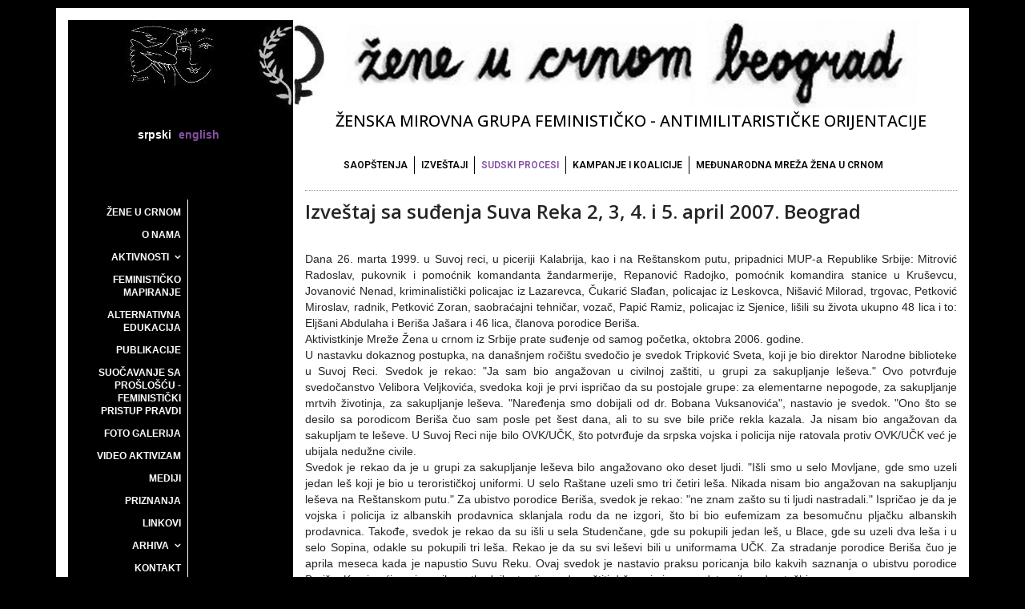

--- FILE ---
content_type: text/html; charset=utf-8
request_url: https://zeneucrnom.org/sr/sudski-procesi/36-izvestaj-sa-sudjenja-suva-reka/571-izvestaj-sa-sudenja-suva-reka-2-3-4-i-5-april-2007-beograd
body_size: 8631
content:

<!doctype html>
<html lang="sr-yu" dir="ltr">
    <head>
        <meta charset="utf-8">
        <meta name="viewport" content="width=device-width, initial-scale=1, shrink-to-fit=no">
        <link rel="canonical" href="https://zeneucrnom.org/sr/sudski-procesi/36-izvestaj-sa-sudjenja-suva-reka/571-izvestaj-sa-sudenja-suva-reka-2-3-4-i-5-april-2007-beograd">
        <base href="https://zeneucrnom.org/sr/sudski-procesi/36-izvestaj-sa-sudjenja-suva-reka/571-izvestaj-sa-sudenja-suva-reka-2-3-4-i-5-april-2007-beograd" />
	<meta http-equiv="content-type" content="text/html; charset=utf-8" />
	<meta name="keywords" content="zene u crnom, feminističko, antimilitaristička organizacija" />
	<meta name="description" content="Ženska mirovna grupa feminističko - antimilitarističke organizacije" />
	<meta name="generator" content="Joomla! - Open Source Content Management" />
	<title>Izveštaj sa suđenja Suva Reka 2, 3, 4. i 5. april 2007. Beograd - Žene u crnom</title>
	<link href="/images/favicon.ico" rel="shortcut icon" type="image/vnd.microsoft.icon" />
	<link href="https://zeneucrnom.org/sr/component/search/?Itemid=150&amp;catid=36&amp;id=571&amp;format=opensearch" rel="search" title="Pretraga Žene u crnom" type="application/opensearchdescription+xml" />
	<link href="/plugins/system/rokbox/assets/styles/rokbox.css" rel="stylesheet" type="text/css" />
	<link href="//fonts.googleapis.com/css?family=Open Sans:100,100i,200,200i,300,300i,400,400i,500,500i,600,600i,700,700i,800,800i,900,900i&subset=cyrillic-ext&display=swap" rel="stylesheet" media="none" onload="media=&quot;all&quot;" type="text/css" />
	<link href="//fonts.googleapis.com/css?family=Lato:100,100i,200,200i,300,300i,400,400i,500,500i,600,600i,700,700i,800,800i,900,900i&subset=latin&display=swap" rel="stylesheet" media="none" onload="media=&quot;all&quot;" type="text/css" />
	<link href="//fonts.googleapis.com/css?family=Open Sans:100,100i,200,200i,300,300i,400,400i,500,500i,600,600i,700,700i,800,800i,900,900i&subset=latin&display=swap" rel="stylesheet" media="none" onload="media=&quot;all&quot;" type="text/css" />
	<link href="//fonts.googleapis.com/css?family=Roboto:100,100i,200,200i,300,300i,400,400i,500,500i,600,600i,700,700i,800,800i,900,900i&subset=cyrillic-ext&display=swap" rel="stylesheet" media="none" onload="media=&quot;all&quot;" type="text/css" />
	<link href="/templates/zuc/css/bootstrap.min.css" rel="stylesheet" type="text/css" />
	<link href="/plugins/system/helixultimate/assets/css/system-j3.min.css" rel="stylesheet" type="text/css" />
	<link href="/templates/zuc/css/font-awesome.min.css" rel="stylesheet" type="text/css" />
	<link href="/templates/zuc/css/template.css" rel="stylesheet" type="text/css" />
	<link href="/templates/zuc/css/presets/default.css" rel="stylesheet" type="text/css" />
	<link href="/templates/zuc/css/custom.css" rel="stylesheet" type="text/css" />
	<link href="/media/mod_languages/css/template.css?e1c7f5c51dfdfc0cb84080a56ba511b5" rel="stylesheet" type="text/css" />
	<style type="text/css">
.block-quote {
    font-size: 1.2em;
    text-align: center;
    border-top: 1px solid #000;
    border-bottom: 1px solid #000;
    max-width: 610px;
    margin: 40px auto;
    position: relative;
  overflow-wrap: break-word;
}
.block-quote p {
    margin-top:1rem;
}
.block-quote:after, .block-quote:before {
    position: absolute;
    content: "";
    width: 60px;
    height: 3px;
    background-color: #000;
    top: 0;
    left: 0;
}
.block-quote:after {
    top: auto;
    left: auto;
    bottom: 0;
    right: 0;
}
.levo-linija {
    display: block; padding: 10px 20px; border-left: 1px solid #c4c4c4;
}body{font-family: 'Arial', sans-serif;font-weight: 400;text-decoration: none;}
h1{font-family: 'Open Sans', sans-serif;font-weight: 600;text-decoration: none;}
h2{font-family: 'Lato', sans-serif;font-weight: 600;text-decoration: none;}
h3{font-family: 'Open Sans', sans-serif;text-decoration: none;}
h4{font-family: 'Open Sans', sans-serif;text-decoration: none;}
h5{font-family: 'Open Sans', sans-serif;font-weight: 600;text-decoration: none;}
.sp-megamenu-parent > li > a, .sp-megamenu-parent > li > span, .sp-megamenu-parent .sp-dropdown li.sp-menu-item > a{font-family: 'Roboto', sans-serif;text-decoration: none;}
.menu.nav-pills > li > a, .menu.nav-pills > li > span, .menu.nav-pills .sp-dropdown li.sp-menu-item > a{font-family: 'Roboto', sans-serif;text-decoration: none;}
.logo-image {height:110px;}.logo-image-phone {height:110px;}#sp-section-1{ padding:10px 10px 0 10px;margin:0 0 0 0; }#sp-section-2{ padding:0 0 0 0;margin:0 0 0 0 ; }
	</style>
	<script type="application/json" class="joomla-script-options new">{"csrf.token":"b342d9b1f5002d51b73c9c6a594502f3","system.paths":{"root":"","base":""},"data":{"breakpoints":{"tablet":991,"mobile":480},"header":{"stickyOffset":"100"}}}</script>
	<script src="/media/jui/js/jquery.min.js?e1c7f5c51dfdfc0cb84080a56ba511b5" type="text/javascript"></script>
	<script src="/media/jui/js/jquery-noconflict.js?e1c7f5c51dfdfc0cb84080a56ba511b5" type="text/javascript"></script>
	<script src="/media/jui/js/jquery-migrate.min.js?e1c7f5c51dfdfc0cb84080a56ba511b5" type="text/javascript"></script>
	<script src="/media/system/js/caption.js?e1c7f5c51dfdfc0cb84080a56ba511b5" type="text/javascript"></script>
	<script src="/media/system/js/mootools-core.js?e1c7f5c51dfdfc0cb84080a56ba511b5" type="text/javascript"></script>
	<script src="/media/system/js/core.js?e1c7f5c51dfdfc0cb84080a56ba511b5" type="text/javascript"></script>
	<script src="/media/system/js/mootools-more.js?e1c7f5c51dfdfc0cb84080a56ba511b5" type="text/javascript"></script>
	<script src="/plugins/system/rokbox/assets/js/rokbox.js" type="text/javascript"></script>
	<script src="/templates/zuc/js/popper.min.js" type="text/javascript"></script>
	<script src="/templates/zuc/js/bootstrap.min.js" type="text/javascript"></script>
	<script src="/templates/zuc/js/main.js" type="text/javascript"></script>
	<script type="text/javascript">
jQuery(window).on('load',  function() {
				new JCaption('img.caption');
			});if (typeof RokBoxSettings == 'undefined') RokBoxSettings = {pc: '100'};template="zuc";
	</script>
    </head>
    <body class="site helix-ultimate hu com_content com-content view-article layout-default task-none itemid-150 sr-yu ltr sticky-header layout-fluid offcanvas-init offcanvs-position-right">
    
    <div class="body-wrapper">
        <div class="body-innerwrapper">
                        
<section id="sp-section-1" >

						<div class="container">
				<div class="container-inner">
			
	
<div class="row">
	<div id="sp-top3" class="col-lg-3 "><div class="sp-column "><div class="sp-module "><div class="sp-module-content">

<div class="custom"  >
	<p><img src="/images/levo_gore.jpg" /></p></div>
</div></div></div></div><div id="sp-logo" class="col-lg-9 "><div class="sp-column logo"><div class="logo"><a href="/"><img class="logo-image" src="/images/logo_zuc.jpg" alt="Žene u crnom"></a></div></div></div></div>
							</div>
			</div>
			
	</section>

<section id="sp-section-2" >

						<div class="container">
				<div class="container-inner">
			
	
<div class="row">
	<div id="sp-top1" class="col-lg-3 "><div class="sp-column "><div class="sp-module "><div class="sp-module-content"><div class="mod-languages">

	<ul class="lang-inline">
						<li class="lang-active" dir="ltr">
			<a href="/sr/sudski-procesi">
							srpski						</a>
			</li>
								<li dir="ltr">
			<a href="/en/war-crimes-trials">
							english						</a>
			</li>
				</ul>

</div>
</div></div></div></div><div id="sp-position-2" class="col-lg-9 "><div class="sp-column "><div class="sp-module "><div class="sp-module-content">

<div class="custom"  >
	<!--img src="/images/slogan_sr.jpg" alt=""--><h4 style="text-transform:uppercase;font-size: 1.25rem;text-align:center;margin-top:.25rem;margin-bottom:2rem;color:black">Ženska mirovna grupa feminističko - antimilitarističke orijentacije</h4></div>
</div></div><div class="sp-module "><div class="sp-module-content"><ul class="menu_h">
<li class="item-154"><a href="/sr/saopstenja" >Saopštenja</a></li><li class="item-148"><a href="/sr/izvestaji" >Izveštaji</a></li><li class="item-150 current active"><a href="/sr/sudski-procesi" >Sudski procesi</a></li><li class="item-160"><a href="/sr/kampanje-i-koalicije" >Kampanje i koalicije</a></li><li class="item-155"><a href="/sr/medjunarodna-mreza-zena-u-crnom-2" >Međunarodna mreža žena u crnom</a></li></ul>
</div></div></div></div></div>
							</div>
			</div>
			
	</section>

<section id="sp-main-body" >

										<div class="container">
					<div class="container-inner">
						
	
<div class="row">
	<aside id="sp-menu" class="col-lg-3 "><div class="sp-column "><div class="sp-module "><div class="sp-module-content"><ul class="menu-glavni">
<li class="item-102 default"><a href="/sr/" >Žene u crnom</a></li><li class="item-112"><a href="/sr/o-nama" >O nama</a></li><li class="item-113 menu-parent"><a href="/sr/aktivnosti" >Aktivnosti<span class="menu-toggler"></span></a></li><li class="item-114"><a href="/sr/feministicko-mapiranje" >Feminističko mapiranje</a></li><li class="item-115"><a href="/sr/alternativna-edukacija" >Alternativna edukacija</a></li><li class="item-116"><a href="/sr/publikacije" >Publikacije</a></li><li class="item-117"><a href="/sr/suocavanje-sa-prosloscu-feministicki-pristup-pravdi" >Suočavanje sa prošlošću - feministički pristup pravdi</a></li><li class="item-118"><a href="/sr/foto-galerija" >Foto galerija</a></li><li class="item-119"><a href="/sr/video-aktivizam" >Video aktivizam</a></li><li class="item-120"><a href="/sr/mediji" >Mediji</a></li><li class="item-121"><a href="/sr/priznanja" >Priznanja</a></li><li class="item-122"><a href="/sr/linkovi" >Linkovi</a></li><li class="item-123 menu-parent"><a href="/sr/arhiva" >Arhiva<span class="menu-toggler"></span></a></li><li class="item-124 menu-divider"><span class="menu-separator ">Kontakt</span>
</li><li class="item-125"><a href="/sr/online-donacija" >Online donacija</a></li><li class="item-126 menu-divider"><span class="menu-separator ">Mapa sajta</span>
</li></ul>
</div></div><div class="sp-module "><div class="sp-module-content">

<div class="custom"  >
	<p style="clear: both;"> </p>
<p><a href="/sr/30-god-otpora"><img src="/images/30-god-otpora.png" alt="30 god otpora" /></a></p>
<ul class="menu-levo">
<li><!--a href="/sr/sudski-procesi/8-o-nama/1769-ciklus-pad-berlinskog-zida-pobeda-i-ili-poraz">Ciklus „Pad Berlinskog zida: pobeda i/ili poraz?"</a--> <a href="/sr/kruzoci-sredom">Kružoci sredom</a></li>
<li><a href="/sr/debate">Debate</a></li>
</ul>
<ul class="menu-levo" style="border: 0; margin-top: -1rem; margin-bottom: 0; padding-bottom: 0; padding-top: 0;">
<li><a href="/sr/istrazivanja">ISTRAŽIVANJA</a></li>
</ul>
<ul class="menu-levo" style="border-bottom: 0; margin-bottom: 0; padding-bottom: 0;">
<li><a href="/sr/rat-na-bliskom-istoku">Rat na Bliskom istoku</a></li>
</ul>
<ul class="menu-levo">
<li><a href="/images/pdf/posecivanje_mesta_zlocina-feminsiticka_etika_brige.pdf" target="_blank" rel="noopener noreferrer">FEMINISTIČKA ETIKA BRIGE</a></li>
<li><a href="/sr/sudski-procesi/12-o-nama/naslovna/239-feministicka-etika-odgovornosti">FEMINISTIČKA ETIKA ODGOVORNOSTI</a></li>
<li><a href="/sr/sudski-procesi/12-o-nama/naslovna/238-fundamentalizmi-danas-feministicki-i-demokratski-odgovori">FUNDAMENTALIZMI DANAS – FEMINISTIČKI I DEMOKRATSKI ODGOVORI</a></li>
<li><a href="/sr/datumi-koje-obelezavamo">DATUMI KOJE OBELEŽAVAMO</a></li>
</ul>
<p class="nasih15"><strong>UVEK NEPOSLUŠNE ŽENE U CRNOM</strong><br /> <a href="/sr/i-dalje-smo-na-ulicamao-akcijama-na-ulicama-trgovima" hreflang="sr">NAŠIH 15 GODINA</a></p></div>
</div></div><div class="sp-module levoimg"><div class="sp-module-content">

<div class="customlevoimg"  >
	<div align="center"><a target="_blank" href="http://www.hlc-rdc.org/"><img alt="" border="0" src="/images/stories/fond_pravo.jpg" /></a> </div>
<div><hr align="center" width="92%" height="2px" />
</div>
<div align="center"><a target="_blank" href="http://www.korekom.org/"><img alt="" border="0" src="/images/stories/rekom.jpg" /></a></div>

<div><hr align="center" width="92%" height="2px" />
</div>
<div align="center"><a target="_blank" href="http://www.gnwp.org"><img alt="" border="0" src="/images/stories/gnwp_logo.jpg" /></a></div></div>
</div></div><div class="sp-module "><div class="sp-module-content"><div class="search">
	<form action="/sr/sudski-procesi" method="post">
		<input name="searchword" id="mod-search-searchword107" class="form-control" type="search" placeholder="search...">		<input type="hidden" name="task" value="search">
		<input type="hidden" name="option" value="com_search">
		<input type="hidden" name="Itemid" value="150">
	</form>
</div>
</div></div><a id="offcanvas-toggler" aria-label="Navigation" class="offcanvas-toggler-right" href="#"><i class="fa fa-bars" aria-hidden="true" title="Navigation"></i></a></div></aside>
<div id="sp-component" class="col-lg-9 ">
	<div class="sp-column ">
		<div id="system-message-container">
	</div>


		
		<div class="article-details " itemscope itemtype="https://schema.org/Article">
	<meta itemprop="inLanguage" content="sr-YU">
	
					
	
		
		<div class="article-header">
					<h1 itemprop="headline">
				Izveštaj sa suđenja Suva Reka 2, 3, 4. i 5. april 2007. Beograd			</h1>
								
		
	</div>
		<div class="article-can-edit d-flex flex-wrap justify-content-between">
				</div>
	
		
			
		
		
	
	<div itemprop="articleBody">
		<p align="justify"><br />
Dana 26. marta 1999. u Suvoj reci, u piceriji Kalabrija, kao i na Reštanskom putu, pripadnici MUP-a Republike Srbije: Mitrović Radoslav, pukovnik i pomoćnik komandanta žandarmerije, Repanović Radojko, pomoćnik komandira stanice u Kruševcu, Jovanović Nenad, kriminalistički policajac iz Lazarevca, Čukarić Slađan, policajac iz Leskovca, Nišavić Milorad, trgovac, Petković Miroslav, radnik, Petković Zoran, saobraćajni tehničar, vozač, Papić Ramiz, policajac iz Sjenice, lišili su života ukupno 48 lica i to: Eljšani Abdulaha i Beriša Jašara i 46 lica, članova porodice Beriša.<br />
Aktivistkinje Mreže Žena u crnom iz Srbije prate suđenje od samog početka, oktobra 2006. godine.<br />
U nastavku dokaznog postupka, na današnjem ročištu svedočio je svedok Tripković Sveta, koji je bio direktor Narodne biblioteke u Suvoj Reci. Svedok je rekao: "Ja sam bio angažovan u civilnoj zaštiti, u grupi za sakupljanje leševa." Ovo potvrđuje svedočanstvo Velibora Veljkovića, svedoka koji je prvi ispričao da su postojale grupe: za elementarne nepogode, za sakupljanje mrtvih životinja, za sakupljanje leševa. "Naređenja smo dobijali od dr. Bobana Vuksanovića", nastavio je svedok. "Ono što se desilo sa porodicom Beriša čuo sam posle pet šest dana, ali to su sve bile priče rekla kazala. Ja nisam bio angažovan da sakupljam te leševe. U Suvoj Reci nije bilo OVK/UČK, što potvrđuje da srpska vojska i policija nije ratovala protiv OVK/UČK već je ubijala nedužne civile. <br />
Svedok je rekao da je u grupi za sakupljanje leševa bilo angažovano oko deset ljudi. "Išli smo u selo Movljane, gde smo uzeli jedan leš koji je bio u terorističkoj uniformi. U selo Raštane uzeli smo tri četiri leša. Nikada nisam bio angažovan na sakupljanju leševa na Reštanskom putu." Za ubistvo porodice Beriša, svedok je rekao: "ne znam zašto su ti ljudi nastradali." Ispričao je da je vojska i policija iz albanskih prodavnica sklanjala rodu da ne izgori, što bi bio eufemizam za besomučnu pljačku albanskih prodavnica. Takođe, svedok je rekao da su išli u sela Studenčane, gde su pokupili jedan leš, u Blace, gde su uzeli dva leša i u selo Sopina, odakle su pokupili tri leša. Rekao je da su svi leševi bili u uniformama UČK. Za stradanje porodice Beriša čuo je aprila meseca kada je napustio Suvu Reku. Ovaj svedok je nastavio praksu poricanja bilo kakvih saznanja o ubistvu porodice Beriša. Kao i većina njegovih prethodnika trudio se da zaštiti državu i njene predstavnike od optužbi. <br />
Za razliku od prethodnih svedoka, sledeći svedoci su iskreno pričali šta su radili 26. marta 1999. u Suvoj Reci. Oni su rekli da je MUP Srbije ubio porodicu Beriša i da su oni bili angažovani na sakupljanju leševa. Nezaštićeni Romi nisu se bojali da javno kažu sve što znaju. Jedini su koji su rekli da im je bilo teško, jedini koji su se poneli ljudski i bili ljudi.<br />
Sutradan svedočio je svedok Petković Nedeljko, zvani Neško, Rom, koji je ispričao da je sakupljao leševe stradalih ljudi iz porodice Beriša. Ovo je prvi svedok posle Veljkovića i svedoka A koji je rekao istinu.<br />
Tog dana dr. Boban Vuksanović je rekao: "utovarite ili ću i tebe ovako." "Vidim mrtve ljude, bilo je žena i dece, bilo je oko 30 – 35 leša. Utovar leševa je trajao oko sat i po. Tu je bilo četiri policajca. Bilo je i dece koja su tovarila leševe. Čuo sam pucanj i deca su mi rekla da je ubijen Jašar Beriša. Ja sam njegovo telo prepoznao među leševima. Kada smo utovarili leševe oprali smo ceradu sokom, tako nam je policija rekla, na ceradi je bilo puno krvi. Bilo mi je muka, i tuga do zla boga. Ja sam se razboleo, nisam mogao da spavam. Ja sam povraćao ali mi dr. Boban nije dao da idem. Među leševima sam prepoznao i jednu svoju drugaricu i doktora Dušija.<br />
Na kraju svedočenja svedoku su predočene fotografije ubijenih lica iz porodice Beriša, ali on nikog nije poznao. <br />
Potom je pročitan iskaz svedoka Bogoljuba Trajkovića, dat istražnom sudiji.<br />
Sledećeg dana, svedočio je svedok Trajković Jovica, Rom iz Suve Reke, koji je takođe bio angažovan na sakupljanju leševa stradalih pripadnika iz porodice Beriša. <br />
"Ja sam tu bio svega dva minuta, popeo sam se na kamion, sišao i ništa ne znam. Od kuće nas je uzeo dr. Boban Vuksanović i rekao nam je da mu pomognemo oko utovara kreveta. Kada smo stigli u tržni centar video sam da se sakupljaju leševi. Sa mnom su bila moja braća od strica Stefan i Davor. Kada sam se popeo u kamion video sam ne znam koliko leševa, tu je bio komandant Radojko Repanović, ja sam mu rekao da ja to ne mogu i on je rekao da idem kući. Ja sam otišao i kada su me otac i deda videli krvavog hteli su da biju dr. Bobana, jer je uzeo nas decu, zašto nije uzeo svoju decu."<br />
Iskaz ovog svedoka pokazuje kako su Romi bili zloupotrebljavani od strane srpske vojske i policije.<br />
Sledeći svedok je Nedeljković Svetozar, takođe Rom iz Suve Reke. <br />
On je, pitan šta zna o događaju, rekao: "pozvao me je dr. Boban Vuksanović da utovaram krevete za vojsku i policiju, a tamo su bili leševi. Ja sam bio klinac, imao sam malo godina. Rekao sam mu da ja to ne mogu ne sme da radim, ali je on rekao da moram. Kada sam utovario leševe, žene i decu, kada sam ušao u piceriju bio je haos, bilo je dvadeset trideset leševa. Svi su bili civili, niko od muškaraca nije bio u uniformi. Leševe smo utovarali u kamion. Dr. Boban je pregledao leševe. Jajce, optuženi Slađan Čukarić nam je rekao, da ako to ne radimo da ćemo i mi biti sa njima. Čuo sam pucanj kada je ubijen Jašar Beriša, ali ne znam ko ga je ubio, tu su bili policajci, bio je Jajce, Miki, oni su imali oružje u rukama. Ja sam u kamion ubacio leševe četvoro dece. Ja sam sakupljao leševe oko dva sata."<br />
Svedoku su predočene fotografije ubijenih lica pripadnika porodice Beriša i svedok je prepoznao sledeće osobe: Altin (Nedžada) Beriša, Drilon (Sedata) Beriša, Hajdin (Vesela) Beriša, Šerina (Ismeta) Beriša. <br />
Sakupljanje leševa je bilo oko podneva, rekao je svedok.<br />
Poslednjeg dana svedočio je zaštićeni svedok B.<br />
"Dr. Boban Vuksanović je došao po nas i rekao da smo mu potrebni za istovar kreveta za vojsku i policiju. Ja sam imao samo četrnaest godina. Kada sam video leševe, ja sam pao u nesvest, plakao sam i povraćao. On mi je rekao da ljudi spavaju. Ja sam hteo da idem ali mi je on rekao: "bolje ti njih da kupiš nego oni tebe." Kada sam se popeo na kamion video sam četiri pet leša i onesvestio sam se. Pomogao mi je brat. Kada sam ušao u piceriju leševi su bili svi u krvi, bilo je žena i dece i muškaraca, svi su oni bili mrtvi. Utovario sam oko dvadeset trideset leša, ostalio je još oko deset. Policija nam je potom dala sokove i rekla da njima operemo ceradu kamiona od krvi. Jedno je dete davalo znake života, njega je dokrajčio policajac Miki Petković. Tu je bio i Jašar Beriša, čuo sam da je njega ubio Jajce. Ja sam hteo da idem, ali mi Jajce nije dao, pretio mi je."<br />
Svedok, vidno uzbuđen, rekao je da je nesposoban, da je išao i kod psihologa i kod psihijatra, da pije lekove. <br />
Optuženom Čukarić Slađanu, svedok se obratio: "Ne znam te, samo znam da sam te tog dana video."<br />
Potom je svedočio zaštićeni svedok C, koji je rekao da je tog dana dr. Boban Vuksanović došao kod njih u dvorište i rekao da su mu deca potrebna za utovar kreveta za vojsku i policiju. "Ja sm krenuo sa bratom", priča svedok. "Video sam leševe i rekao da ja to neću da radim. On mi rekao da oni spavaju. Ali u piceriji je bilo puno leševa, bilo je žena i dece, svi su bili krvavi i svi su bili mrtvi. Ja sam utovario pet šest leša. Jajce mi je rekao: "bolje da to radite nego da budete sa njima". Čika Miki Petković mi je rekao: "ne mogu da ti pomognem". Policija nam je potom dala sokove da oreremo ceradu. Bio sam sav krvav. Utovar leševa je trajao oko dva sata, bilo je oko podneva."<br />
Porodice oštećenih i novinari sa Kosova su prokomentarisali kako primećuju promenu u radu sudskog veća. Na početku predsedavajuća sudkinja se trudila da otkrije šta se zaista desilo, ali sada kao da je neko stopirao. Tužiocu ne dozvoljava postavljanje pitanja direktno svedocima, nego tužilac to mora da radi preko nje kao predsednice veća. Predsedavajuća kao da se trudi da svedoci kažu što manje informacija koje bi mogle da štete državi Srbiji.<br />
Nastavak dokaznog postupka zakazan je za maj u Palati pravde.</p>
<p align="right">Miloš za ŽUC<br />
</p>	</div>

	
	
						<hr>
			<div class="article-print-email mt-3">
									<a href="/sr/sudski-procesi/36-izvestaj-sa-sudjenja-suva-reka/571-izvestaj-sa-sudenja-suva-reka-2-3-4-i-5-april-2007-beograd?tmpl=component&amp;print=1" title="Odštampaj članak < Izveštaj sa suđenja Suva Reka 2, 3, 4. i 5. april 2007. Beograd >" onclick="window.open(this.href,'win2','status=no,toolbar=no,scrollbars=yes,titlebar=no,menubar=no,resizable=yes,width=640,height=480,directories=no,location=no'); return false;" rel="nofollow"><span class="btn btn-outline-secondary btn-sm">
	<span class="fa fa-print" aria-hidden="true"></span>
	Štampa</span>
</a>&nbsp;
							
									<a href="/sr/component/mailto/?tmpl=component&amp;template=zuc&amp;link=19c29b034f7540c70a845b23b760805930328970" title="Pošalji link prijatelju" onclick="window.open(this.href,'win2','width=400,height=450,menubar=yes,resizable=yes'); return false;" rel="nofollow"><span class="btn btn-outline-secondary btn-sm">
	<span class="fa fa-envelope" aria-hidden="true"></span>
	El. pošta</span></a>							</div>
			
				
		
	

	
				</div>

			</div>
</div>
</div>
											</div>
				</div>
						
	</section>

<section id="sp-slogan" >

						<div class="container">
				<div class="container-inner">
			
	
<div class="row">
	<div id="sp-position1" class="col-lg-3 "><div class="sp-column "><div class="sp-module "><div class="sp-module-content">

<div class="custom"  >
	<div>&nbsp;</div></div>
</div></div></div></div><div id="sp-position3" class="col-lg-9 "><div class="sp-column "><div class="sp-module "><div class="sp-module-content">

<div class="custom"  >
	<p><img src="/images/slogan.jpg" /></p></div>
</div></div></div></div></div>
							</div>
			</div>
			
	</section>

<footer id="sp-footer" >

						<div class="container">
				<div class="container-inner">
			
	
<div class="row">
	<div id="sp-footer1" class="col-lg-12 "><div class="sp-column "><span class="sp-copyright">© 2006 - 2021. Žene u crnom. Sva prava zadržana.</span></div></div></div>
							</div>
			</div>
			
	</footer>
        </div>
    </div>

    <!-- Off Canvas Menu -->
    <div class="offcanvas-overlay"></div>
    <div class="offcanvas-menu">
        <a href="#" class="close-offcanvas"><span class="fa fa-remove"></span></a>
        <div class="offcanvas-inner">
                            <div class="sp-module _menu"><div class="sp-module-content"><ul class="menu">
<li class="item-102 default"><a href="/sr/" >Žene u crnom</a></li><li class="item-112"><a href="/sr/o-nama" >O nama</a></li><li class="item-113 menu-deeper menu-parent"><a href="/sr/aktivnosti" >Aktivnosti<span class="menu-toggler"></span></a><ul class="menu-child"><li class="item-135"><a href="/sr/aktivnosti/zenski-mirovni-pregovori-kosovo" >Ženski mirovni pregovori - Kosovo</a></li><li class="item-136"><a href="/sr/aktivnosti/stajanje" >Stajanje</a></li><li class="item-137"><a href="/sr/aktivnosti/antimilitarizam" >Antimilitarizam</a></li><li class="item-138"><a href="/sr/aktivnosti/suocavanje-sa-prosloscu" >Suočavanje sa prošlošću</a></li><li class="item-139"><a href="/sr/aktivnosti/bezbednost" >Bezbednost</a></li><li class="item-140"><a href="/sr/aktivnosti/feministicko-antimilitaristicke-alternative" >Feminističko-antimilitarističke alternative</a></li><li class="item-141"><a href="/sr/aktivnosti/antifasizam" >Antifašizam</a></li><li class="item-142"><a href="/sr/aktivnosti/podrska-zrtvama-rata-i-represije" >Podrška žrtvama rata i represije</a></li><li class="item-143"><a href="/sr/aktivnosti/feminizam" >Feminizam</a></li></ul></li><li class="item-114"><a href="/sr/feministicko-mapiranje" >Feminističko mapiranje</a></li><li class="item-115"><a href="/sr/alternativna-edukacija" >Alternativna edukacija</a></li><li class="item-116"><a href="/sr/publikacije" >Publikacije</a></li><li class="item-117"><a href="/sr/suocavanje-sa-prosloscu-feministicki-pristup-pravdi" >Suočavanje sa prošlošću - feministički pristup pravdi</a></li><li class="item-118"><a href="/sr/foto-galerija" >Foto galerija</a></li><li class="item-119"><a href="/sr/video-aktivizam" >Video aktivizam</a></li><li class="item-120"><a href="/sr/mediji" >Mediji</a></li><li class="item-121"><a href="/sr/priznanja" >Priznanja</a></li><li class="item-122"><a href="/sr/linkovi" >Linkovi</a></li><li class="item-123 menu-deeper menu-parent"><a href="/sr/arhiva" >Arhiva<span class="menu-toggler"></span></a><ul class="menu-child"><li class="item-127"><a href="/sr/arhiva/vesti" >Vesti</a></li><li class="item-128"><a href="/sr/arhiva/saopstenja" >Saopštenja</a></li><li class="item-129"><a href="/sr/arhiva/najave-aktuelno" >Najave / Aktuelno</a></li></ul></li><li class="item-124 menu-divider"><span class="menu-separator ">Kontakt</span>
</li><li class="item-125"><a href="/sr/online-donacija" >Online donacija</a></li><li class="item-126 menu-divider"><span class="menu-separator ">Mapa sajta</span>
</li></ul>
</div></div>
                    </div>
    </div>

    
    
    
    <!-- Go to top -->
            <a href="#" class="sp-scroll-up" aria-label="Scroll Up"><span class="fa fa-chevron-up" aria-hidden="true"></span></a>
            <script defer src="https://static.cloudflareinsights.com/beacon.min.js/vcd15cbe7772f49c399c6a5babf22c1241717689176015" integrity="sha512-ZpsOmlRQV6y907TI0dKBHq9Md29nnaEIPlkf84rnaERnq6zvWvPUqr2ft8M1aS28oN72PdrCzSjY4U6VaAw1EQ==" data-cf-beacon='{"version":"2024.11.0","token":"f63d0bc6851a4c80b04d5dff6c0409a3","r":1,"server_timing":{"name":{"cfCacheStatus":true,"cfEdge":true,"cfExtPri":true,"cfL4":true,"cfOrigin":true,"cfSpeedBrain":true},"location_startswith":null}}' crossorigin="anonymous"></script>
</body>
</html>